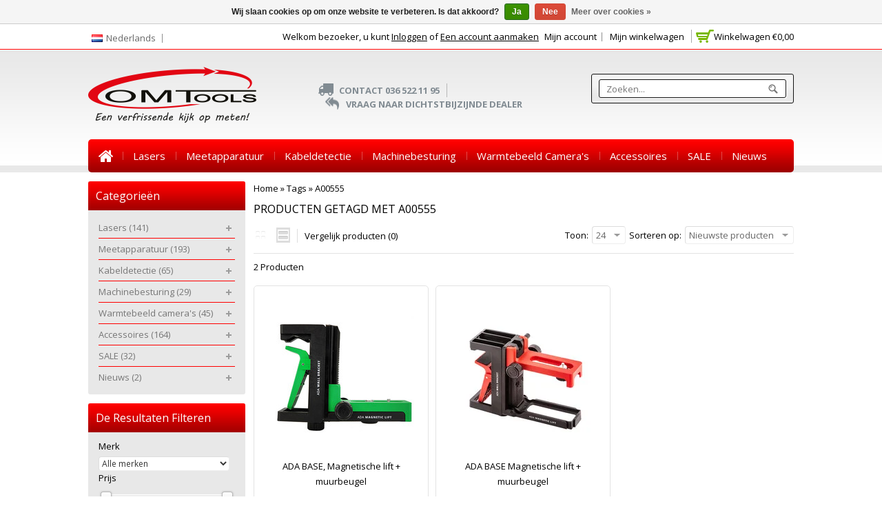

--- FILE ---
content_type: text/html;charset=utf-8
request_url: https://www.omtools.nl/nl/tags/a00555/
body_size: 13887
content:
<!DOCTYPE html>
<!--[if lte IE 7]><html class="ie7" lang="nl"><![endif]-->  
<!--[if IE 8]><html class="ie8" lang="nl"><![endif]-->  
<!--[if IE 9]><html class="ie9" lang="nl"><![endif]-->  

<html lang="nl">
    <head>
    <meta charset="utf-8"/>
<!-- [START] 'blocks/head.rain' -->
<!--

  (c) 2008-2026 Lightspeed Netherlands B.V.
  http://www.lightspeedhq.com
  Generated: 25-01-2026 @ 00:45:47

-->
<link rel="canonical" href="https://www.omtools.nl/nl/tags/a00555/"/>
<link rel="alternate" href="https://www.omtools.nl/nl/index.rss" type="application/rss+xml" title="Nieuwe producten"/>
<link href="https://cdn.webshopapp.com/assets/cookielaw.css?2025-02-20" rel="stylesheet" type="text/css"/>
<meta name="robots" content="noodp,noydir"/>
<meta name="google-site-verification" content="y0l81LBUz0W-z0gzbk_60WmBptI3jSA4UYEbhx2nCms"/>
<meta name="google-site-verification" content="uVv7ePAchoiF-vTz2rJMnSJFyPmCi7NrBOaj964fjM0"/>
<meta property="og:url" content="https://www.omtools.nl/nl/tags/a00555/?source=facebook"/>
<meta property="og:site_name" content="OMTools"/>
<meta property="og:title" content="A00555"/>
<meta property="og:description" content="OMTools BV<br />
<br />
Importeur en Exclusief vertegenwoordiger voor Nederland van diverse merken en producten kan OMTools BV een programma meetgereedschap voor bouw, af"/>
<script>
<!-- Hotjar Tracking Code for https://www.omtools.nl/nl/ -->
        (function(h,o,t,j,a,r){
                h.hj=h.hj||function(){(h.hj.q=h.hj.q||[]).push(arguments)};
                h._hjSettings={hjid:2651535,hjsv:6};
                a=o.getElementsByTagName('head')[0];
                r=o.createElement('script');r.async=1;
                r.src=t+h._hjSettings.hjid+j+h._hjSettings.hjsv;
                a.appendChild(r);
        })(window,document,'https://static.hotjar.com/c/hotjar-','.js?sv=');

</script>
<script>
(function(w,d,s,l,i){w[l]=w[l]||[];w[l].push({'gtm.start':
new Date().getTime(),event:'gtm.js'});var f=d.getElementsByTagName(s)[0],
j=d.createElement(s),dl=l!='dataLayer'?'&l='+l:'';j.async=true;j.src=
'https://www.googletagmanager.com/gtm.js?id='+i+dl;f.parentNode.insertBefore(j,f);
})(window,document,'script','dataLayer','GTM-KB8GBX3');
</script>
<!--[if lt IE 9]>
<script src="https://cdn.webshopapp.com/assets/html5shiv.js?2025-02-20"></script>
<![endif]-->
<!-- [END] 'blocks/head.rain' -->
    <title>A00555 - OMTools</title>
    
    <!-- added by TM -->
    <!-- Palm -->
    <meta name="HandheldFriendly" content="True" />
    <!-- Windows -->
    <meta name="MobileOptimized" content="320" />
    <!-- Safari, Android, BB, Opera -->
    <meta name="viewport" content="width=device-width, initial-scale=1, minimum-scale=1, maximum-scale=1" />
    <meta name="apple-mobile-web-app-status-bar-style" content="black-translucent"/>
    <meta name="apple-mobile-web-app-capable" content="yes"/>
    <!-- Use the .htaccess and remove these lines to avoid edge case issues. -->
    <!-- End TM -->
    
    <meta name="description" content="OMTools BV<br />
<br />
Importeur en Exclusief vertegenwoordiger voor Nederland van diverse merken en producten kan OMTools BV een programma meetgereedschap voor bouw, af" />
    <meta name="keywords" content="A00555, OMTools,Bouwlasers, Leica,ADA, Lijnlasers, Machine besturing,warmtebeeldcamera, depthmaster, horizontaal laser, horizontale laser, leica accu, rugby, leica rugby, leicarioollaser, lijnprojectlaser, machineontvanger, multilijnlaser, na320, NA3" />
    <link rel="shortcut icon" href="https://cdn.webshopapp.com/shops/145546/themes/122450/v/1105734/assets/favicon.ico?20230825124952" type="image/x-icon" />
    
   <!-- added by TM -->   
      <link rel="stylesheet" href='//fonts.googleapis.com/css?family=Open%20Sans:400,700,700italic,400italic' />
        <link rel="stylesheet" href='//fonts.googleapis.com/css?family=Open%20Sans:400,700,700italic,400italic' />
         <link rel="stylesheet" href='//fonts.googleapis.com/css?family=Open%20Sans:400,700,700italic,400italic' />
        
    <link rel="stylesheet" href='//fonts.googleapis.com/css?family=Lora:400,700,700italic,400italic' />
 
    <!-- End TM -->  
    
    <link rel="stylesheet" href="https://cdn.webshopapp.com/shops/145546/themes/122450/assets/stylesheet.css?20251002155935" />
    <link rel="stylesheet" href="https://cdn.webshopapp.com/shops/145546/themes/122450/assets/settings.css?20251002155935" />
    <link rel="stylesheet" href="https://cdn.webshopapp.com/assets/jquery-fancybox-2-1-4.css?2025-02-20" />
    <link rel="stylesheet" href="https://cdn.webshopapp.com/assets/jquery-fancybox-2-1-4-thumbs.css?2025-02-20" />        
    <link rel="stylesheet" href="https://cdn.webshopapp.com/shops/145546/themes/122450/assets/custom.css?20251002155935" />
   
    
    <!-- Added by TM -->
    <link href="https://cdn.webshopapp.com/shops/145546/themes/122450/assets/flexslider.css?20251002155935" rel="stylesheet" type="text/css" />   
    <link href="https://cdn.webshopapp.com/shops/145546/themes/122450/assets/carousel.css?20251002155935" rel="stylesheet" type="text/css" />
    <link href="https://cdn.webshopapp.com/shops/145546/themes/122450/assets/tmcustom.css?20251002155935" rel="stylesheet" type="text/css" />  
  <link href="https://cdn.webshopapp.com/shops/145546/themes/122450/assets/gui.css?20251002155935" rel="stylesheet" type="text/css"/> 
    
    <link href="https://cdn.webshopapp.com/shops/145546/themes/122450/assets/responsive.css?20251002155935" rel="stylesheet" type="text/css" />
      <!-- End TM -->
    
    <script src="https://cdn.webshopapp.com/assets/jquery-1-9-1.js?2025-02-20"></script>
    <script src="https://cdn.webshopapp.com/assets/jquery-migrate-1-1-1.js?2025-02-20"></script>
    <script src="https://cdn.webshopapp.com/assets/jquery-ui-1-10-1.js?2025-02-20"></script>
    <script src="https://cdn.webshopapp.com/assets/jquery-fancybox-2-1-4.js?2025-02-20"></script>
    <script src="https://cdn.webshopapp.com/assets/jquery-fancybox-2-1-4-thumbs.js?2025-02-20"></script>
    <script src="https://cdn.webshopapp.com/assets/jquery-zoom-1-7-0.js?2025-02-20"></script>
   <script src="https://cdn.webshopapp.com/assets/jquery-jcarousel-0-3-0.js?2025-02-20"></script>
   <script src="https://cdn.webshopapp.com/assets/gui.js?2025-02-20"></script>
    <script src="https://cdn.webshopapp.com/shops/145546/themes/122450/assets/playful.js?20251002155935"></script>
    
    <!-- Added by TM -->
    <script src="https://cdn.webshopapp.com/shops/145546/themes/122450/assets/flexslider-2-1-0-min.js?20251002155935" type="text/javascript"></script>
    <script src="https://cdn.webshopapp.com/shops/145546/themes/122450/assets/carousel-min.js?20251002155935" type="text/javascript"></script>
    <script src="https://cdn.webshopapp.com/shops/145546/themes/122450/assets/megnor-min.js?20251002155935" type="text/javascript"></script>
    <script src="https://cdn.webshopapp.com/shops/145546/themes/122450/assets/custom.js?20251002155935" type="text/javascript"></script>
    
     <script src="https://cdn.webshopapp.com/shops/145546/themes/122450/assets/responsive.js?20251002155935" type="text/javascript"></script>
      <script src="https://cdn.webshopapp.com/shops/145546/themes/122450/assets/jquery-custom-min.js?20251002155935" type="text/javascript"></script>
    <script src="https://cdn.webshopapp.com/shops/145546/themes/122450/assets/scrolltop-min.js?20251002155935" type="text/javascript"></script>
    <script src="https://cdn.webshopapp.com/shops/145546/themes/122450/assets/jstree-min.js?20251002155935" type="text/javascript"></script>   
    <script src="https://cdn.webshopapp.com/shops/145546/themes/122450/assets/doubletaptogo.js?20251002155935" type="text/javascript"></script>
    <script type="text/javascript">
      $(window).load(function(){
        $('.flexslider').flexslider({
          animation : '',     
          slideshowSpeed :5000,   
          pauseOnHover:"5",
      slideshow:1,
          start: function(slider){
          $('body').removeClass('loading');
          }
        });
        });
    </script>
    <!-- End TM -->
</head>

<body>
   
  <div id="gridsystem" class="hide"></div>
 
  <div class="wrapper layout-fluid border-">
      
    <header class="header clearfix">
     
       <div class="headertop">
        <div class="wrapper_inner">
          <div class="header_top_left">
                      <div class="tui-dropdown language tui-language tui-language-nl">
                <span>Nederlands</span>
                <ul>
                                      <li class="tui-language tui-language-nl">
                      <a href="https://www.omtools.nl/nl/" lang="nl" title="Nederlands">Nederlands</a>
                    </li>
                                      <li class="tui-language tui-language-de">
                      <a href="https://www.omtools.nl/de/" lang="de" title="Deutsch">Deutsch</a>
                    </li>
                                      <li class="tui-language tui-language-en">
                      <a href="https://www.omtools.nl/en/" lang="en" title="English">English</a>
                    </li>
                                  </ul>
              </div>
                              </div>
          <div class="header_top_right">
            <div class="shopnav">
        
         <div class="cart">
              <a href="https://www.omtools.nl/nl/cart/" title="Mijn winkelwagen">
                <i></i>
                <small>Winkelwagen</small>
                <span>€0,00</span>
              </a>
                          </div> <!-- cart -->
        
                              <p>Welkom bezoeker, u kunt <a href="https://www.omtools.nl/nl/account/">Inloggen</a> of <a href="https://www.omtools.nl/nl/account/register/">Een account aanmaken</a></p>
                      <div class="tm_headerlinkmenu">
          <div class="tm_headerlinks_inner">
          <div class="headertoggle_img"> </div>
           </div>
          <ul class="header-links">
            <li><a href="https://www.omtools.nl/nl/account/" title="Mijn account">Mijn account</a></li>
            <li class="last"><a href="https://www.omtools.nl/nl/cart/" title="Mijn winkelwagen">Mijn winkelwagen</a></li>
          </ul><!-- headerlinks -->
        </div>
            </div> <!-- shonav -->
          </div>
        </div>
      </div> <!-- headertop -->
    <div class="headerbottom-inner">
       <div class="headerbottom">
        <div class="wrapper_inner">
          
          <h1 class="main_logo">
          <a href="https://www.omtools.nl/nl/" class="logo" title="OMTools,">
            <img src="https://cdn.webshopapp.com/shops/145546/themes/122450/v/2091207/assets/logo.png?20250710154112" alt="OMTools," />
          </a>
          </h1>
      
      <div class="headerbottom_center">
        <div class="block1">
          <div class="img"></div>
          <div class="block_content"><a href="https://www.omtools.nl/contact/">Contact 036 522 11 95</a></div>
      </div>
      <div class="block2">
        <div class="img"></div>
        <div class="block_content"><a href="https://www.omtools.nl/nl/">Vraag naar dichtstbijzijnde Dealer</a></div>
        </div>
      </div>
          <div class="headerbottom_right">
            <div class="topnav">
          <div class="search tui clearfix">
          <form action="https://www.omtools.nl/nl/search/" method="get">
          <input type="text" name="q" autocomplete="off" value="" placeholder="Zoeken..." />
          </form>
          </div>
          <div class="autocomplete">
          <div class="arrow"></div>
          <div class="products products-livesearch"></div>
          <div class="more"><a href="#">Bekijk alle resultaten <span>(0)</span></a></div>
          <div class="notfound">Geen producten gevonden...</div>
          </div>
            </div> <!-- tonav -->
         </div>
        
        </div> <!-- container -->
      </div> <!-- wrapper_inner -->
       <nav class="categories">
            <div class="wrapper_inner">
      <div id="menu" class="main-menu">
               <div class="nav-responsive" style="display: none;"><span>Menu</span><div class="expandable"></div></div>
        <ul class="main-navigation clearfix">
              <li class="home"><a href="https://www.omtools.nl/nl/" title="Home">Home</a></li>
                                <li><a href="https://www.omtools.nl/nl/lasers/" class="main" title="Lasers">Lasers</a>
                                    <ul>
                   
                                              <li><a href="https://www.omtools.nl/nl/lasers/afschotlasers/"  title="Afschotlasers">Afschotlasers <span>(31)</span></a>
                                                </li>
                                              <li><a href="https://www.omtools.nl/nl/lasers/industrie-projectie-lasers/"  title="Industrie-Projectie lasers">Industrie-Projectie lasers <span>(18)</span></a>
                                                  <ul>
                                                        <li><a href="https://www.omtools.nl/nl/lasers/industrie-projectie-lasers/projectie-led-veiligheid/"  title="Projectie-LED Veiligheid">Projectie-LED Veiligheid <span>(1)</span></a></li>
                                                        <li><a href="https://www.omtools.nl/nl/lasers/industrie-projectie-lasers/lijnlasers-focuseerbaar/"  title="Lijnlasers focuseerbaar  ">Lijnlasers focuseerbaar   <span>(6)</span></a></li>
                                                        <li><a href="https://www.omtools.nl/nl/lasers/industrie-projectie-lasers/vorkheftruk-laser-heftruck-laser/"  title="Vorkheftruk laser, heftruck laser">Vorkheftruk laser, heftruck laser <span>(2)</span></a></li>
                                                        <li><a href="https://www.omtools.nl/nl/lasers/industrie-projectie-lasers/accessoires/"  title="Accessoires">Accessoires <span>(4)</span></a></li>
                                                        <li><a href="https://www.omtools.nl/nl/lasers/industrie-projectie-lasers/lijn-groen/"  title="Lijn groen">Lijn groen <span>(6)</span></a></li>
                                                        <li><a href="https://www.omtools.nl/nl/lasers/industrie-projectie-lasers/lijn-rood/"  title="Lijn rood">Lijn rood <span>(3)</span></a></li>
                                                        <li><a href="https://www.omtools.nl/nl/lasers/industrie-projectie-lasers/puntlaser/"  title="Puntlaser">Puntlaser <span>(1)</span></a></li>
                                                      </ul>
                                                </li>
                                              <li><a href="https://www.omtools.nl/nl/lasers/leica-rioollasers/"  title="Leica Rioollasers ">Leica Rioollasers  <span>(27)</span></a>
                                                  <ul>
                                                        <li><a href="https://www.omtools.nl/nl/lasers/leica-rioollasers/accessoires/"  title="Accessoires">Accessoires <span>(18)</span></a></li>
                                                      </ul>
                                                </li>
                                              <li><a href="https://www.omtools.nl/nl/lasers/lijnkruislasers/"  title="Lijn(kruis)lasers">Lijn(kruis)lasers <span>(73)</span></a>
                                                  <ul>
                                                        <li><a href="https://www.omtools.nl/nl/lasers/lijnkruislasers/lijnkruislasers-11035628/"  title="Lijn(kruis)lasers">Lijn(kruis)lasers <span>(56)</span></a></li>
                                                        <li><a href="https://www.omtools.nl/nl/lasers/lijnkruislasers/multi-lijn-lasers/"  title="Multi-lijn Lasers">Multi-lijn Lasers <span>(26)</span></a></li>
                                                        <li><a href="https://www.omtools.nl/nl/lasers/lijnkruislasers/2-lijns-lasers/"  title="2-lijns lasers">2-lijns lasers <span>(32)</span></a></li>
                                                        <li><a href="https://www.omtools.nl/nl/lasers/lijnkruislasers/3-lijns-lasers/"  title="3-lijns lasers">3-lijns lasers <span>(12)</span></a></li>
                                                        <li><a href="https://www.omtools.nl/nl/lasers/lijnkruislasers/4-lijns-lasers/"  title="4-Lijns lasers">4-Lijns lasers <span>(0)</span></a></li>
                                                        <li><a href="https://www.omtools.nl/nl/lasers/lijnkruislasers/5-lijns-lasers/"  title="5-lijns lasers">5-lijns lasers <span>(9)</span></a></li>
                                                        <li><a href="https://www.omtools.nl/nl/lasers/lijnkruislasers/groene-lijn-lasers/"  title="Groene Lijn Lasers">Groene Lijn Lasers <span>(38)</span></a></li>
                                                      </ul>
                                                </li>
                                              <li><a href="https://www.omtools.nl/nl/lasers/oplood-en-aflood-lasers/"  title="Oplood en Aflood lasers">Oplood en Aflood lasers <span>(20)</span></a>
                                                </li>
                                              <li><a href="https://www.omtools.nl/nl/lasers/punt-tegellasers/"  title="Punt/tegellasers">Punt/tegellasers <span>(5)</span></a>
                                                </li>
                                              <li><a href="https://www.omtools.nl/nl/lasers/rotatielasers/"  title="Rotatielasers">Rotatielasers <span>(46)</span></a>
                                                  <ul>
                                                        <li><a href="https://www.omtools.nl/nl/lasers/rotatielasers/rotatie-lasers-groen/"  title="Rotatie lasers Groen">Rotatie lasers Groen <span>(7)</span></a></li>
                                                        <li><a href="https://www.omtools.nl/nl/lasers/rotatielasers/rotatielaser-actie-set/"  title="Rotatielaser Actie-SET">Rotatielaser Actie-SET <span>(8)</span></a></li>
                                                        <li><a href="https://www.omtools.nl/nl/lasers/rotatielasers/accessoires-rotatielasers/"  title="Accessoires Rotatielasers">Accessoires Rotatielasers <span>(15)</span></a></li>
                                                      </ul>
                                                </li>
                                              <li><a href="https://www.omtools.nl/nl/lasers/kegel-laser-roterend/"  title="Kegel laser Roterend">Kegel laser Roterend <span>(2)</span></a>
                                                </li>
                                          </ul>
                                  </li>
                                <li><a href="https://www.omtools.nl/nl/meetapparatuur/" class="main" title="Meetapparatuur">Meetapparatuur</a>
                                    <ul>
                   
                                              <li><a href="https://www.omtools.nl/nl/meetapparatuur/afstandsmeters/"  title="Afstandsmeters">Afstandsmeters <span>(35)</span></a>
                                                  <ul>
                                                        <li><a href="https://www.omtools.nl/nl/meetapparatuur/afstandsmeters/afstandsmeter-accessoires/"  title="Afstandsmeter accessoires">Afstandsmeter accessoires <span>(13)</span></a></li>
                                                      </ul>
                                                </li>
                                              <li><a href="https://www.omtools.nl/nl/meetapparatuur/beton-hardheidsmeter/"  title="Beton hardheidsmeter ">Beton hardheidsmeter  <span>(1)</span></a>
                                                </li>
                                              <li><a href="https://www.omtools.nl/nl/meetapparatuur/detectoren-muur/"  title="Detectoren (muur)">Detectoren (muur) <span>(8)</span></a>
                                                </li>
                                              <li><a href="https://www.omtools.nl/nl/meetapparatuur/electra-meetinstrumenten/"  title="Electra meetinstrumenten">Electra meetinstrumenten <span>(2)</span></a>
                                                </li>
                                              <li><a href="https://www.omtools.nl/nl/meetapparatuur/geluidsmeters-decibel/"  title="Geluidsmeters (Decibel)">Geluidsmeters (Decibel) <span>(2)</span></a>
                                                </li>
                                              <li><a href="https://www.omtools.nl/nl/meetapparatuur/glasvezel-trekveer/"  title="Glasvezel Trekveer">Glasvezel Trekveer <span>(34)</span></a>
                                                  <ul>
                                                        <li><a href="https://www.omtools.nl/nl/meetapparatuur/glasvezel-trekveer/trekveer-toebehoren-onderdelen/"  title="Trekveer toebehoren-onderdelen">Trekveer toebehoren-onderdelen <span>(69)</span></a></li>
                                                      </ul>
                                                </li>
                                              <li><a href="https://www.omtools.nl/nl/meetapparatuur/bycron-glasvezel-trekveer/"  title="Bycron Glasvezel trekveer ">Bycron Glasvezel trekveer  <span>(2)</span></a>
                                                </li>
                                              <li><a href="https://www.omtools.nl/nl/meetapparatuur/glasvezel-trekveren-traceerbaar/"  title=" Glasvezel-Trekveren traceerbaar"> Glasvezel-Trekveren traceerbaar <span>(13)</span></a>
                                                  <ul>
                                                        <li><a href="https://www.omtools.nl/nl/meetapparatuur/glasvezel-trekveren-traceerbaar/toebehoren-traceerbare-trekveren/"  title="Toebehoren (Traceerbare) trekveren">Toebehoren (Traceerbare) trekveren <span>(26)</span></a></li>
                                                      </ul>
                                                </li>
                                              <li><a href="https://www.omtools.nl/nl/meetapparatuur/gps-zeno-flx100/"  title="GPS Zeno FLX100">GPS Zeno FLX100 <span>(8)</span></a>
                                                </li>
                                              <li><a href="https://www.omtools.nl/nl/meetapparatuur/hoekmeters-inclinometer/"  title="Hoekmeters/Inclinometer">Hoekmeters/Inclinometer <span>(13)</span></a>
                                                </li>
                                              <li><a href="https://www.omtools.nl/nl/meetapparatuur/inspectie-camera-videoscope/"  title="Inspectie camera (Videoscope)">Inspectie camera (Videoscope) <span>(13)</span></a>
                                                </li>
                                              <li><a href="https://www.omtools.nl/nl/meetapparatuur/riool-inspectie-camera/"  title="Riool Inspectie camera">Riool Inspectie camera <span>(15)</span></a>
                                                </li>
                                              <li><a href="https://www.omtools.nl/nl/meetapparatuur/laag-dikte-meter/"  title="Laag dikte meter">Laag dikte meter <span>(1)</span></a>
                                                </li>
                                              <li><a href="https://www.omtools.nl/nl/meetapparatuur/leica-blk3d/"  title="Leica BLK3D">Leica BLK3D <span>(1)</span></a>
                                                </li>
                                              <li><a href="https://www.omtools.nl/nl/meetapparatuur/leica-icon-ics20-ics50/"  title="Leica iCON iCS20/iCS50">Leica iCON iCS20/iCS50 <span>(2)</span></a>
                                                </li>
                                              <li><a href="https://www.omtools.nl/nl/meetapparatuur/luchtstromingsmeter/"  title="Luchtstromingsmeter">Luchtstromingsmeter <span>(2)</span></a>
                                                </li>
                                              <li><a href="https://www.omtools.nl/nl/meetapparatuur/meetspijkers-opschrift-meetpunt/"  title="Meetspijkers  opschrift MEETPUNT">Meetspijkers  opschrift MEETPUNT <span>(2)</span></a>
                                                </li>
                                              <li><a href="https://www.omtools.nl/nl/meetapparatuur/meetwielen/"  title="Meetwielen">Meetwielen <span>(4)</span></a>
                                                </li>
                                              <li><a href="https://www.omtools.nl/nl/meetapparatuur/metaal-putdekseldetector/"  title="Metaal ( putdeksel)Detector">Metaal ( putdeksel)Detector <span>(2)</span></a>
                                                </li>
                                              <li><a href="https://www.omtools.nl/nl/meetapparatuur/machine-ontvangers/"  title="Machine ontvangers">Machine ontvangers <span>(21)</span></a>
                                                  <ul>
                                                        <li><a href="https://www.omtools.nl/nl/meetapparatuur/machine-ontvangers/machineontvanger-accessoires/"  title="Machineontvanger accessoires">Machineontvanger accessoires <span>(15)</span></a></li>
                                                      </ul>
                                                </li>
                                              <li><a href="https://www.omtools.nl/nl/meetapparatuur/mous-oplood-systems/"  title="MOUS Oplood Systems">MOUS Oplood Systems <span>(12)</span></a>
                                                </li>
                                              <li><a href="https://www.omtools.nl/nl/meetapparatuur/telescopische-meetstokken/"  title="Telescopische Meetstokken">Telescopische Meetstokken <span>(10)</span></a>
                                                </li>
                                              <li><a href="https://www.omtools.nl/nl/meetapparatuur/temperatuurmeters/"  title="Temperatuurmeters">Temperatuurmeters <span>(13)</span></a>
                                                </li>
                                              <li><a href="https://www.omtools.nl/nl/meetapparatuur/bapi-hvac-r-temp-vochtmeters/"  title="Bapi HVAC/R temp-vochtmeters">Bapi HVAC/R temp-vochtmeters <span>(7)</span></a>
                                                </li>
                                              <li><a href="https://www.omtools.nl/nl/meetapparatuur/theodoliet/"  title="Theodoliet">Theodoliet <span>(3)</span></a>
                                                </li>
                                              <li><a href="https://www.omtools.nl/nl/meetapparatuur/total-stations/"  title="Total Stations ">Total Stations  <span>(2)</span></a>
                                                  <ul>
                                                        <li><a href="https://www.omtools.nl/nl/meetapparatuur/total-stations/toebehoren-total-stations/"  title="Toebehoren Total Stations">Toebehoren Total Stations <span>(18)</span></a></li>
                                                      </ul>
                                                </li>
                                              <li><a href="https://www.omtools.nl/nl/meetapparatuur/vochtmeters/"  title="Vochtmeters">Vochtmeters <span>(7)</span></a>
                                                </li>
                                              <li><a href="https://www.omtools.nl/nl/meetapparatuur/waterpasinstrumenten/"  title="Waterpasinstrumenten">Waterpasinstrumenten <span>(24)</span></a>
                                                  <ul>
                                                        <li><a href="https://www.omtools.nl/nl/meetapparatuur/waterpasinstrumenten/digitaal-waterpasinstrument/"  title="Digitaal Waterpasinstrument">Digitaal Waterpasinstrument <span>(1)</span></a></li>
                                                        <li><a href="https://www.omtools.nl/nl/meetapparatuur/waterpasinstrumenten/accesoires-digitale-waterpas-instrumenten/"  title="Accesoires Digitale waterpas instrumenten">Accesoires Digitale waterpas instrumenten <span>(1)</span></a></li>
                                                      </ul>
                                                </li>
                                              <li><a href="https://www.omtools.nl/nl/meetapparatuur/waterpassen-digitaallibellen/"  title="Waterpassen (digitaal)libellen">Waterpassen (digitaal)libellen <span>(29)</span></a>
                                                  <ul>
                                                        <li><a href="https://www.omtools.nl/nl/meetapparatuur/waterpassen-digitaallibellen/waterpas-libel-doosniveau/"  title="Waterpas Libel/doosniveau">Waterpas Libel/doosniveau <span>(27)</span></a></li>
                                                        <li><a href="https://www.omtools.nl/nl/meetapparatuur/waterpassen-digitaallibellen/slangwaterpas-digitaal/"  title="Slangwaterpas digitaal">Slangwaterpas digitaal <span>(1)</span></a></li>
                                                      </ul>
                                                </li>
                                              <li><a href="https://www.omtools.nl/nl/meetapparatuur/waterpas-timmermans/"  title="Waterpas (timmermans) ">Waterpas (timmermans)  <span>(0)</span></a>
                                                  <ul>
                                                        <li><a href="https://www.omtools.nl/nl/meetapparatuur/waterpas-timmermans/waterpas-afrijlat/"  title="waterpas afrijlat">waterpas afrijlat <span>(1)</span></a></li>
                                                      </ul>
                                                </li>
                                          </ul>
                                  </li>
                                <li><a href="https://www.omtools.nl/nl/kabeldetectie/" class="main" title="Kabeldetectie">Kabeldetectie</a>
                                    <ul>
                   
                                              <li><a href="https://www.omtools.nl/nl/kabeldetectie/grond-beton-radar/"  title="Grond/Beton Radar">Grond/Beton Radar <span>(2)</span></a>
                                                </li>
                                              <li><a href="https://www.omtools.nl/nl/kabeldetectie/kabel-detectoren/"  title="Kabel detectoren">Kabel detectoren <span>(14)</span></a>
                                                </li>
                                              <li><a href="https://www.omtools.nl/nl/kabeldetectie/sondes-kabeldetectie/"  title="Sonde&#039;s Kabeldetectie">Sonde&#039;s Kabeldetectie <span>(20)</span></a>
                                                </li>
                                              <li><a href="https://www.omtools.nl/nl/kabeldetectie/kabel-detector-accessoires/"  title="Kabel Detector accessoires">Kabel Detector accessoires <span>(65)</span></a>
                                                </li>
                                              <li><a href="https://www.omtools.nl/nl/kabeldetectie/signaalgeneratoren/"  title="Signaalgeneratoren">Signaalgeneratoren <span>(10)</span></a>
                                                </li>
                                              <li><a href="https://www.omtools.nl/nl/kabeldetectie/trekveer/"  title="Trekveer">Trekveer <span>(65)</span></a>
                                                </li>
                                              <li><a href="https://www.omtools.nl/nl/kabeldetectie/traceerbare-glasvezel-trekpees/"  title="Traceerbare Glasvezel Trekpees ">Traceerbare Glasvezel Trekpees  <span>(13)</span></a>
                                                </li>
                                          </ul>
                                  </li>
                                <li><a href="https://www.omtools.nl/nl/machinebesturing/" class="main" title="Machinebesturing">Machinebesturing</a>
                                    <ul>
                   
                                              <li><a href="https://www.omtools.nl/nl/machinebesturing/kilverbak-leveller-besturing/"  title="Kilverbak, Leveller besturing">Kilverbak, Leveller besturing <span>(5)</span></a>
                                                </li>
                                              <li><a href="https://www.omtools.nl/nl/machinebesturing/machine-besturings-accesoires/"  title="Machine besturings- accesoires">Machine besturings- accesoires <span>(30)</span></a>
                                                </li>
                                              <li><a href="https://www.omtools.nl/nl/machinebesturing/masten-voor-kilverbak-besturing/"  title="Masten voor Kilverbak Besturing">Masten voor Kilverbak Besturing <span>(8)</span></a>
                                                </li>
                                              <li><a href="https://www.omtools.nl/nl/machinebesturing/opgebouwde-machinebesturing-filmpjes/"  title="Opgebouwde machinebesturing filmpjes">Opgebouwde machinebesturing filmpjes <span>(0)</span></a>
                                                </li>
                                              <li><a href="https://www.omtools.nl/nl/machinebesturing/zware-statieven-voor-machinebesturing/"  title="Zware statieven voor Machinebesturing">Zware statieven voor Machinebesturing <span>(14)</span></a>
                                                </li>
                                          </ul>
                                  </li>
                                <li><a href="https://www.omtools.nl/nl/warmtebeeld-cameras/" class="main" title="Warmtebeeld camera&#039;s">Warmtebeeld camera&#039;s</a>
                                    <ul>
                   
                                              <li><a href="https://www.omtools.nl/nl/warmtebeeld-cameras/handheld-cameras/"  title="Handheld Camera&#039;s">Handheld Camera&#039;s <span>(31)</span></a>
                                                  <ul>
                                                        <li><a href="https://www.omtools.nl/nl/warmtebeeld-cameras/handheld-cameras/eco-e-serie/"  title="ECO &amp; E- Serie">ECO &amp; E- Serie <span>(4)</span></a></li>
                                                        <li><a href="https://www.omtools.nl/nl/warmtebeeld-cameras/handheld-cameras/b-serie/"  title="B Serie">B Serie <span>(3)</span></a></li>
                                                        <li><a href="https://www.omtools.nl/nl/warmtebeeld-cameras/handheld-cameras/m-serie/"  title="M Serie">M Serie <span>(7)</span></a></li>
                                                        <li><a href="https://www.omtools.nl/nl/warmtebeeld-cameras/handheld-cameras/guide-e-serie/"  title="Guide E Serie">Guide E Serie <span>(5)</span></a></li>
                                                      </ul>
                                                </li>
                                              <li><a href="https://www.omtools.nl/nl/warmtebeeld-cameras/industriele-cameras/"  title="Industriële Camera&#039;s">Industriële Camera&#039;s <span>(29)</span></a>
                                                  <ul>
                                                        <li><a href="https://www.omtools.nl/nl/warmtebeeld-cameras/industriele-cameras/guide-hammer-serie/"  title="Guide Hammer Serie">Guide Hammer Serie <span>(5)</span></a></li>
                                                        <li><a href="https://www.omtools.nl/nl/warmtebeeld-cameras/industriele-cameras/hikmicro-g-serie/"  title="Hikmicro G Serie">Hikmicro G Serie <span>(6)</span></a></li>
                                                        <li><a href="https://www.omtools.nl/nl/warmtebeeld-cameras/industriele-cameras/hikmicro-sp-serie/"  title="Hikmicro SP Serie">Hikmicro SP Serie <span>(13)</span></a></li>
                                                      </ul>
                                                </li>
                                              <li><a href="https://www.omtools.nl/nl/warmtebeeld-cameras/pocket-cameras/"  title="Pocket Cameras">Pocket Cameras <span>(5)</span></a>
                                                </li>
                                              <li><a href="https://www.omtools.nl/nl/warmtebeeld-cameras/cameras-voor-smartphone/"  title="Camera&#039;s voor smartphone">Camera&#039;s voor smartphone <span>(13)</span></a>
                                                  <ul>
                                                        <li><a href="https://www.omtools.nl/nl/warmtebeeld-cameras/cameras-voor-smartphone/cameras-voor-ios/"  title="Camera&#039;s voor iOS">Camera&#039;s voor iOS <span>(4)</span></a></li>
                                                        <li><a href="https://www.omtools.nl/nl/warmtebeeld-cameras/cameras-voor-smartphone/cameras-voor-android/"  title="Camera&#039;s voor Android ">Camera&#039;s voor Android  <span>(10)</span></a></li>
                                                      </ul>
                                                </li>
                                              <li><a href="https://www.omtools.nl/nl/warmtebeeld-cameras/brand-atex-cameras/"  title="Brand/ATEX camera&#039;s">Brand/ATEX camera&#039;s <span>(5)</span></a>
                                                </li>
                                              <li><a href="https://www.omtools.nl/nl/warmtebeeld-cameras/akoestische-camera/"  title=" Akoestische camera"> Akoestische camera <span>(5)</span></a>
                                                </li>
                                              <li><a href="https://www.omtools.nl/nl/warmtebeeld-cameras/nachtzicht-kijkers/"  title="Nachtzicht Kijkers">Nachtzicht Kijkers <span>(11)</span></a>
                                                </li>
                                              <li><a href="https://www.omtools.nl/nl/warmtebeeld-cameras/toebehoren/"  title="Toebehoren">Toebehoren <span>(11)</span></a>
                                                </li>
                                              <li><a href="https://www.omtools.nl/nl/warmtebeeld-cameras/zoeken-op-resolutie/"  title="Zoeken op Resolutie">Zoeken op Resolutie <span>(14)</span></a>
                                                  <ul>
                                                        <li><a href="https://www.omtools.nl/nl/warmtebeeld-cameras/zoeken-op-resolutie/9696-pixels-met-super-ir/"  title="96×96 pixels met Super IR">96×96 pixels met Super IR <span>(3)</span></a></li>
                                                        <li><a href="https://www.omtools.nl/nl/warmtebeeld-cameras/zoeken-op-resolutie/120-x-90-pixels/"  title="120 x 90 pixels">120 x 90 pixels <span>(2)</span></a></li>
                                                        <li><a href="https://www.omtools.nl/nl/warmtebeeld-cameras/zoeken-op-resolutie/160x120-pixels/"  title="160x120 pixels">160x120 pixels <span>(1)</span></a></li>
                                                        <li><a href="https://www.omtools.nl/nl/warmtebeeld-cameras/zoeken-op-resolutie/192-144-pixels/"  title="192 × 144 pixels">192 × 144 pixels <span>(3)</span></a></li>
                                                        <li><a href="https://www.omtools.nl/nl/warmtebeeld-cameras/zoeken-op-resolutie/256-x-192-pixels/"  title=" 256 x 192 pixels"> 256 x 192 pixels <span>(15)</span></a></li>
                                                        <li><a href="https://www.omtools.nl/nl/warmtebeeld-cameras/zoeken-op-resolutie/384-x-288-pixels/"  title="384 x 288 pixels">384 x 288 pixels <span>(11)</span></a></li>
                                                        <li><a href="https://www.omtools.nl/nl/warmtebeeld-cameras/zoeken-op-resolutie/480-x-360-pixels/"  title="480 x 360 Pixels">480 x 360 Pixels <span>(2)</span></a></li>
                                                        <li><a href="https://www.omtools.nl/nl/warmtebeeld-cameras/zoeken-op-resolutie/640-480-pixels/"  title="640 × 480 pixels">640 × 480 pixels <span>(3)</span></a></li>
                                                        <li><a href="https://www.omtools.nl/nl/warmtebeeld-cameras/zoeken-op-resolutie/groothoeklens/"  title="Groothoeklens">Groothoeklens <span>(4)</span></a></li>
                                                      </ul>
                                                </li>
                                              <li><a href="https://www.omtools.nl/nl/warmtebeeld-cameras/kalibratie-warmtebeeldcamera/"  title="Kalibratie Warmtebeeldcamera">Kalibratie Warmtebeeldcamera <span>(1)</span></a>
                                                  <ul>
                                                        <li><a href="https://www.omtools.nl/nl/warmtebeeld-cameras/kalibratie-warmtebeeldcamera/hikmicro-firmware-update/"  title="Hikmicro Firmware update">Hikmicro Firmware update <span>(0)</span></a></li>
                                                      </ul>
                                                </li>
                                              <li><a href="https://www.omtools.nl/nl/warmtebeeld-cameras/filmpjes-toepassingen-warmtebeeldcamera/"  title="Filmpjes Toepassingen  Warmtebeeldcamera">Filmpjes Toepassingen  Warmtebeeldcamera <span>(0)</span></a>
                                                </li>
                                          </ul>
                                  </li>
                                <li><a href="https://www.omtools.nl/nl/accessoires/" class="main" title="Accessoires">Accessoires</a>
                                    <ul>
                   
                                              <li><a href="https://www.omtools.nl/nl/accessoires/accessoires-div-toebehoren/"  title="Accessoires Div.( toebehoren)">Accessoires Div.( toebehoren) <span>(46)</span></a>
                                                </li>
                                              <li><a href="https://www.omtools.nl/nl/accessoires/bouw-accu/"  title="Bouw-accu">Bouw-accu <span>(4)</span></a>
                                                </li>
                                              <li><a href="https://www.omtools.nl/nl/accessoires/accus-batterijen-11036564/"  title="Accu&#039;s / Batterijen">Accu&#039;s / Batterijen <span>(58)</span></a>
                                                  <ul>
                                                        <li><a href="https://www.omtools.nl/nl/accessoires/accus-batterijen-11036564/oplaadbare-accu-packs-voor-instrumenten-11036565/"  title="Oplaadbare accu packs voor instrumenten">Oplaadbare accu packs voor instrumenten <span>(23)</span></a></li>
                                                        <li><a href="https://www.omtools.nl/nl/accessoires/accus-batterijen-11036564/oplaadbare-batterijen-11036581/"  title="Oplaadbare Batterijen">Oplaadbare Batterijen <span>(14)</span></a></li>
                                                        <li><a href="https://www.omtools.nl/nl/accessoires/accus-batterijen-11036564/gewone-batterijen-11036582/"  title="Gewone Batterijen">Gewone Batterijen <span>(17)</span></a></li>
                                                      </ul>
                                                </li>
                                              <li><a href="https://www.omtools.nl/nl/accessoires/afstandsbedieningen/"  title="Afstandsbedieningen">Afstandsbedieningen <span>(6)</span></a>
                                                </li>
                                              <li><a href="https://www.omtools.nl/nl/accessoires/baakklem/"  title="Baakklem">Baakklem <span>(10)</span></a>
                                                </li>
                                              <li><a href="https://www.omtools.nl/nl/accessoires/bouwlamp-werklamp/"  title="Bouwlamp/Werklamp">Bouwlamp/Werklamp <span>(2)</span></a>
                                                </li>
                                              <li><a href="https://www.omtools.nl/nl/accessoires/handontvangers/"  title="Handontvangers ">Handontvangers  <span>(36)</span></a>
                                                  <ul>
                                                        <li><a href="https://www.omtools.nl/nl/accessoires/handontvangers/handontvangers-voor-lijnlasers-11035660/"  title="Handontvangers voor Lijnlasers">Handontvangers voor Lijnlasers <span>(9)</span></a></li>
                                                        <li><a href="https://www.omtools.nl/nl/accessoires/handontvangers/handontvanger-onderdelen/"  title="Handontvanger onderdelen">Handontvanger onderdelen <span>(8)</span></a></li>
                                                      </ul>
                                                </li>
                                              <li><a href="https://www.omtools.nl/nl/accessoires/laders/"  title="Laders">Laders <span>(22)</span></a>
                                                  <ul>
                                                        <li><a href="https://www.omtools.nl/nl/accessoires/laders/universele-batt-lader-tester/"  title="Universele batt. Lader/tester">Universele batt. Lader/tester <span>(6)</span></a></li>
                                                      </ul>
                                                </li>
                                              <li><a href="https://www.omtools.nl/nl/accessoires/laserbaken/"  title="Laserbaken">Laserbaken <span>(9)</span></a>
                                                </li>
                                              <li><a href="https://www.omtools.nl/nl/accessoires/laserbrillen/"  title="Laserbrillen">Laserbrillen <span>(4)</span></a>
                                                </li>
                                              <li><a href="https://www.omtools.nl/nl/accessoires/laser-onderdelen/"  title="Laser onderdelen">Laser onderdelen <span>(47)</span></a>
                                                </li>
                                              <li><a href="https://www.omtools.nl/nl/accessoires/laser-accessoires/"  title="Laser  accessoires">Laser  accessoires <span>(66)</span></a>
                                                </li>
                                              <li><a href="https://www.omtools.nl/nl/accessoires/portofoons/"  title="Portofoons">Portofoons <span>(4)</span></a>
                                                  <ul>
                                                        <li><a href="https://www.omtools.nl/nl/accessoires/portofoons/licenti-vrije-portofoons-pmr446/"  title="Licenti vrije Portofoons PMR446">Licenti vrije Portofoons PMR446 <span>(1)</span></a></li>
                                                        <li><a href="https://www.omtools.nl/nl/accessoires/portofoons/portofoons/"  title="Portofoons">Portofoons <span>(4)</span></a></li>
                                                        <li><a href="https://www.omtools.nl/nl/accessoires/portofoons/portofoons-met-licenti/"  title="Portofoons met licenti">Portofoons met licenti <span>(0)</span></a></li>
                                                      </ul>
                                                </li>
                                              <li><a href="https://www.omtools.nl/nl/accessoires/richtplaatjes/"  title="Richtplaatjes">Richtplaatjes <span>(15)</span></a>
                                                </li>
                                              <li><a href="https://www.omtools.nl/nl/accessoires/statieven/"  title="Statieven">Statieven <span>(50)</span></a>
                                                  <ul>
                                                        <li><a href="https://www.omtools.nl/nl/accessoires/statieven/statieven-voor-buiten/"  title="Statieven voor Buiten">Statieven voor Buiten <span>(32)</span></a></li>
                                                        <li><a href="https://www.omtools.nl/nl/accessoires/statieven/statieven-voor-binnen/"  title=" Statieven voor Binnen"> Statieven voor Binnen <span>(23)</span></a></li>
                                                        <li><a href="https://www.omtools.nl/nl/accessoires/statieven/statief-onderdelen/"  title="Statief onderdelen">Statief onderdelen <span>(11)</span></a></li>
                                                      </ul>
                                                </li>
                                              <li><a href="https://www.omtools.nl/nl/accessoires/statief-verloop-adapters/"  title="Statief verloop adapters">Statief verloop adapters <span>(10)</span></a>
                                                </li>
                                              <li><a href="https://www.omtools.nl/nl/accessoires/wandhouders/"  title="Wandhouders">Wandhouders <span>(19)</span></a>
                                                </li>
                                              <li><a href="https://www.omtools.nl/nl/accessoires/waterpasbaken/"  title="Waterpasbaken">Waterpasbaken <span>(14)</span></a>
                                                  <ul>
                                                        <li><a href="https://www.omtools.nl/nl/accessoires/waterpasbaken/toebehoren-waterpasbaken/"  title="Toebehoren Waterpasbaken">Toebehoren Waterpasbaken <span>(4)</span></a></li>
                                                      </ul>
                                                </li>
                                              <li><a href="https://www.omtools.nl/nl/accessoires/waterpasbellen-inclinometer/"  title="Waterpasbellen / Inclinometer">Waterpasbellen / Inclinometer <span>(19)</span></a>
                                                </li>
                                          </ul>
                                  </li>
                                <li><a href="https://www.omtools.nl/nl/sale/" class="main" title="SALE">SALE</a>
                                    <ul>
                   
                                              <li><a href="https://www.omtools.nl/nl/sale/warmtebeeldcamerass/"  title="Warmtebeeldcameras&#039;s">Warmtebeeldcameras&#039;s <span>(6)</span></a>
                                                </li>
                                              <li><a href="https://www.omtools.nl/nl/sale/lijnlaser/"  title="Lijnlaser">Lijnlaser <span>(16)</span></a>
                                                </li>
                                              <li><a href="https://www.omtools.nl/nl/sale/bouwlasers/"  title="Bouwlasers">Bouwlasers <span>(5)</span></a>
                                                </li>
                                              <li><a href="https://www.omtools.nl/nl/sale/diversen/"  title="Diversen">Diversen <span>(3)</span></a>
                                                </li>
                                          </ul>
                                  </li>
                                <li><a href="https://www.omtools.nl/nl/nieuws/" class="main" title="Nieuws">Nieuws</a>
                                    <ul>
                   
                                              <li><a href="https://www.omtools.nl/nl/nieuws/omtools-officiele-distributiepartner/"  title="OMTools officiële distributiepartner">OMTools officiële distributiepartner <span>(1)</span></a>
                                                </li>
                                              <li><a href="https://www.omtools.nl/nl/nieuws/beurzen/"  title="Beurzen">Beurzen <span>(1)</span></a>
                                                </li>
                                              <li><a href="https://www.omtools.nl/nl/nieuws/trusted-shops/"  title="Trusted Shops">Trusted Shops <span>(1)</span></a>
                                                </li>
                                          </ul>
                                  </li>
                                                                              </ul>
             </div>
      </div>
          </nav> <!-- categories -->
      </div>
    </header> <!-- header clearfix -->
    
    
    <section class="Container">
      <div class="container-inner">
            <div class="template-content template-collection">
  <div class="sidebar sidebar-left clearfix">
    <div class="sidebar-main">
    
   <div class="breadcrumbs">
      <a href="https://www.omtools.nl/nl/" title="Home">Home</a>
              &raquo; <a href="https://www.omtools.nl/nl/tags/">Tags</a>
              &raquo; <a href="https://www.omtools.nl/nl/tags/a00555/">A00555</a>
          </div>
  <h1 class="category-title">Producten getagd met A00555</h1>
       
  
            <div class="collection-options clearfix">
        <div class="collection-options-mode">
          <a href="https://www.omtools.nl/nl/tags/a00555/" class="button-grid icon icon-16 active">
            <span class="icon-icon icon-icon-grid"></span>
          </a>
          <a href="https://www.omtools.nl/nl/tags/a00555/?mode=list" class="button-list icon icon-16">
            <span class="icon-icon icon-icon-list"></span>
          </a>
        </div>
        <div class="collection-options-compare">
          <a href="https://www.omtools.nl/nl/compare/" title="Vergelijk producten">Vergelijk producten (0)</a>
        </div>
        <div class="collection-options-sort">
          <span class="label">Sorteren op:</span>
          <div class="tui-dropdown">
            <span>Nieuwste producten</span>
            <ul>
                              <li><a href="https://www.omtools.nl/nl/tags/a00555/?sort=popular" title="Meest bekeken">Meest bekeken</a></li>
                              <li><a href="https://www.omtools.nl/nl/tags/a00555/" title="Nieuwste producten">Nieuwste producten</a></li>
                              <li><a href="https://www.omtools.nl/nl/tags/a00555/?sort=lowest" title="Laagste prijs">Laagste prijs</a></li>
                              <li><a href="https://www.omtools.nl/nl/tags/a00555/?sort=highest" title="Hoogste prijs">Hoogste prijs</a></li>
                              <li><a href="https://www.omtools.nl/nl/tags/a00555/?sort=asc" title="Naam oplopend">Naam oplopend</a></li>
                              <li><a href="https://www.omtools.nl/nl/tags/a00555/?sort=desc" title="Naam aflopend">Naam aflopend</a></li>
                          </ul>
          </div>
        </div>
                <div class="collection-options-limit">
          <span class="label">Toon:</span>
          <div class="tui-dropdown">
            <span>24</span>
            <ul>
                              <li><a href="https://www.omtools.nl/nl/tags/a00555/?limit=4" title="4">4</a></li>
                              <li><a href="https://www.omtools.nl/nl/tags/a00555/?limit=8" title="8">8</a></li>
                              <li><a href="https://www.omtools.nl/nl/tags/a00555/?limit=12" title="12">12</a></li>
                              <li><a href="https://www.omtools.nl/nl/tags/a00555/?limit=16" title="16">16</a></li>
                              <li><a href="https://www.omtools.nl/nl/tags/a00555/?limit=20" title="20">20</a></li>
                              <li><a href="https://www.omtools.nl/nl/tags/a00555/" title="24">24</a></li>
                          </ul>
          </div>
        </div>
              </div>
      <div class="collection-nav clearfix">
        <div class="collection-nav-total">2 Producten</div>
      </div>
      <div id="collectionProductsContainer">
              <div class="products products-grid clearfix" id="products-grid">
      <div class="products-loader">Loading...</div>
                            <div class="product-items  product">
    <div class="product-block">
      <div class="product-block-inner">
        <div class="product-image">
          <a href="https://www.omtools.nl/nl/wandhoude-kompleet-magnetische-lift-muurbeugel-cop.html" title="ADA  BASE, Magnetische lift + muurbeugel"><img src="https://cdn.webshopapp.com/shops/145546/files/396608048/220x220x2/ada-base-magnetische-lift-muurbeugel.jpg" width="220" height="220" alt="ADA  BASE, Magnetische lift + muurbeugel" />
          </a>
        </div>  
          <h3><a href="https://www.omtools.nl/nl/wandhoude-kompleet-magnetische-lift-muurbeugel-cop.html" title="ADA  BASE, Magnetische lift + muurbeugel">ADA  BASE, Magnetische lift + muurbeugel</a></h3>
                 <p class="price price-len4">
          <span class="border">
          €39,95
                    
          </span>
        </p>
                
        
              <div class="actions">
        <a href="https://www.omtools.nl/nl/cart/add/261767315/" class="button-add" title="Toevoegen aan winkelwagen">
          <span class="cart">         
          Toevoegen aan winkelwagen
          </span>
        </a>
        </div>
        <div class="wishlist-compare">
        <a href="https://www.omtools.nl/nl/account/wishlistAdd/132184819/" class="button-wishlist icon icon-10" title="Aan verlanglijst toevoegen">
          <span class="icon-icon icon-icon-add"></span>
          Verlanglijst
        </a>
        <a href="https://www.omtools.nl/nl/compare/add/261767315/" class="button-compare icon icon-10" title="Toevoegen om te vergelijken">
          <span class="icon-icon icon-icon-add"></span>
          Vergelijk
        </a>
        </div>
      </div>
      </div>
    </div>
                      <div class="product-items  product">
    <div class="product-block">
      <div class="product-block-inner">
        <div class="product-image">
          <a href="https://www.omtools.nl/nl/wandbeugel-kompleet-magnetische-lift-muurbeugel.html" title="ADA  BASE Magnetische lift + muurbeugel"><img src="https://cdn.webshopapp.com/shops/145546/files/483186789/220x220x2/ada-base-magnetische-lift-muurbeugel.jpg" width="220" height="220" alt="ADA  BASE Magnetische lift + muurbeugel" />
          </a>
        </div>  
          <h3><a href="https://www.omtools.nl/nl/wandbeugel-kompleet-magnetische-lift-muurbeugel.html" title="ADA  BASE Magnetische lift + muurbeugel">ADA  BASE Magnetische lift + muurbeugel</a></h3>
                 <p class="price price-len4">
          <span class="border">
          €39,95
                    
          </span>
        </p>
                
        
              <div class="actions">
        <a href="https://www.omtools.nl/nl/cart/add/182520986/" class="button-add" title="Toevoegen aan winkelwagen">
          <span class="cart">         
          Toevoegen aan winkelwagen
          </span>
        </a>
        </div>
        <div class="wishlist-compare">
        <a href="https://www.omtools.nl/nl/account/wishlistAdd/91464701/" class="button-wishlist icon icon-10" title="Aan verlanglijst toevoegen">
          <span class="icon-icon icon-icon-add"></span>
          Verlanglijst
        </a>
        <a href="https://www.omtools.nl/nl/compare/add/182520986/" class="button-compare icon icon-10" title="Toevoegen om te vergelijken">
          <span class="icon-icon icon-icon-add"></span>
          Vergelijk
        </a>
        </div>
      </div>
      </div>
    </div>
          </div>
        </div>

                      <div class="collection-pagination">
          <div class="info">Pagina 1 van 1</div>
            <ul>
                                                                            <li class="number active"><a href="https://www.omtools.nl/nl/tags/a00555/">1</a></li>
                                                                </ul>
          <div class="clear"></div>
        </div>
            
    </div>
    <div class="sidebar-side">
      <div class="sidebar-box category">
  <h2>Categorieën</h2>
  <div class="sldebox-content">
  <ul class="category-sidebox treeview-list">
           <li><span class="arrow"></span><a href="https://www.omtools.nl/nl/lasers/" title="Lasers">Lasers <span>(141)</span></a>
            <ul>
                      <li ><span class="arrow"></span><a href="https://www.omtools.nl/nl/lasers/afschotlasers/" title="Afschotlasers">Afschotlasers <span>(31)</span></a>
                      </li>
                      <li ><span class="arrow"></span><a href="https://www.omtools.nl/nl/lasers/industrie-projectie-lasers/" title="Industrie-Projectie lasers">Industrie-Projectie lasers <span>(18)</span></a>
                      </li>
                      <li ><span class="arrow"></span><a href="https://www.omtools.nl/nl/lasers/leica-rioollasers/" title="Leica Rioollasers ">Leica Rioollasers  <span>(27)</span></a>
                      </li>
                      <li ><span class="arrow"></span><a href="https://www.omtools.nl/nl/lasers/lijnkruislasers/" title="Lijn(kruis)lasers">Lijn(kruis)lasers <span>(73)</span></a>
                      </li>
                      <li ><span class="arrow"></span><a href="https://www.omtools.nl/nl/lasers/oplood-en-aflood-lasers/" title="Oplood en Aflood lasers">Oplood en Aflood lasers <span>(20)</span></a>
                      </li>
                      <li ><span class="arrow"></span><a href="https://www.omtools.nl/nl/lasers/punt-tegellasers/" title="Punt/tegellasers">Punt/tegellasers <span>(5)</span></a>
                      </li>
                      <li ><span class="arrow"></span><a href="https://www.omtools.nl/nl/lasers/rotatielasers/" title="Rotatielasers">Rotatielasers <span>(46)</span></a>
                      </li>
                      <li ><span class="arrow"></span><a href="https://www.omtools.nl/nl/lasers/kegel-laser-roterend/" title="Kegel laser Roterend">Kegel laser Roterend <span>(2)</span></a>
                      </li>
                  </ul>
           </li>
           <li><span class="arrow"></span><a href="https://www.omtools.nl/nl/meetapparatuur/" title="Meetapparatuur">Meetapparatuur <span>(193)</span></a>
            <ul>
                      <li ><span class="arrow"></span><a href="https://www.omtools.nl/nl/meetapparatuur/afstandsmeters/" title="Afstandsmeters">Afstandsmeters <span>(35)</span></a>
                      </li>
                      <li ><span class="arrow"></span><a href="https://www.omtools.nl/nl/meetapparatuur/beton-hardheidsmeter/" title="Beton hardheidsmeter ">Beton hardheidsmeter  <span>(1)</span></a>
                      </li>
                      <li ><span class="arrow"></span><a href="https://www.omtools.nl/nl/meetapparatuur/detectoren-muur/" title="Detectoren (muur)">Detectoren (muur) <span>(8)</span></a>
                      </li>
                      <li ><span class="arrow"></span><a href="https://www.omtools.nl/nl/meetapparatuur/electra-meetinstrumenten/" title="Electra meetinstrumenten">Electra meetinstrumenten <span>(2)</span></a>
                      </li>
                      <li ><span class="arrow"></span><a href="https://www.omtools.nl/nl/meetapparatuur/geluidsmeters-decibel/" title="Geluidsmeters (Decibel)">Geluidsmeters (Decibel) <span>(2)</span></a>
                      </li>
                      <li ><span class="arrow"></span><a href="https://www.omtools.nl/nl/meetapparatuur/glasvezel-trekveer/" title="Glasvezel Trekveer">Glasvezel Trekveer <span>(34)</span></a>
                      </li>
                      <li ><span class="arrow"></span><a href="https://www.omtools.nl/nl/meetapparatuur/bycron-glasvezel-trekveer/" title="Bycron Glasvezel trekveer ">Bycron Glasvezel trekveer  <span>(2)</span></a>
                      </li>
                      <li ><span class="arrow"></span><a href="https://www.omtools.nl/nl/meetapparatuur/glasvezel-trekveren-traceerbaar/" title=" Glasvezel-Trekveren traceerbaar"> Glasvezel-Trekveren traceerbaar <span>(13)</span></a>
                      </li>
                      <li ><span class="arrow"></span><a href="https://www.omtools.nl/nl/meetapparatuur/gps-zeno-flx100/" title="GPS Zeno FLX100">GPS Zeno FLX100 <span>(8)</span></a>
                      </li>
                      <li ><span class="arrow"></span><a href="https://www.omtools.nl/nl/meetapparatuur/hoekmeters-inclinometer/" title="Hoekmeters/Inclinometer">Hoekmeters/Inclinometer <span>(13)</span></a>
                      </li>
                      <li ><span class="arrow"></span><a href="https://www.omtools.nl/nl/meetapparatuur/inspectie-camera-videoscope/" title="Inspectie camera (Videoscope)">Inspectie camera (Videoscope) <span>(13)</span></a>
                      </li>
                      <li ><span class="arrow"></span><a href="https://www.omtools.nl/nl/meetapparatuur/riool-inspectie-camera/" title="Riool Inspectie camera">Riool Inspectie camera <span>(15)</span></a>
                      </li>
                      <li ><span class="arrow"></span><a href="https://www.omtools.nl/nl/meetapparatuur/laag-dikte-meter/" title="Laag dikte meter">Laag dikte meter <span>(1)</span></a>
                      </li>
                      <li ><span class="arrow"></span><a href="https://www.omtools.nl/nl/meetapparatuur/leica-blk3d/" title="Leica BLK3D">Leica BLK3D <span>(1)</span></a>
                      </li>
                      <li ><span class="arrow"></span><a href="https://www.omtools.nl/nl/meetapparatuur/leica-icon-ics20-ics50/" title="Leica iCON iCS20/iCS50">Leica iCON iCS20/iCS50 <span>(2)</span></a>
                      </li>
                      <li ><span class="arrow"></span><a href="https://www.omtools.nl/nl/meetapparatuur/luchtstromingsmeter/" title="Luchtstromingsmeter">Luchtstromingsmeter <span>(2)</span></a>
                      </li>
                      <li ><span class="arrow"></span><a href="https://www.omtools.nl/nl/meetapparatuur/meetspijkers-opschrift-meetpunt/" title="Meetspijkers  opschrift MEETPUNT">Meetspijkers  opschrift MEETPUNT <span>(2)</span></a>
                      </li>
                      <li ><span class="arrow"></span><a href="https://www.omtools.nl/nl/meetapparatuur/meetwielen/" title="Meetwielen">Meetwielen <span>(4)</span></a>
                      </li>
                      <li ><span class="arrow"></span><a href="https://www.omtools.nl/nl/meetapparatuur/metaal-putdekseldetector/" title="Metaal ( putdeksel)Detector">Metaal ( putdeksel)Detector <span>(2)</span></a>
                      </li>
                      <li ><span class="arrow"></span><a href="https://www.omtools.nl/nl/meetapparatuur/machine-ontvangers/" title="Machine ontvangers">Machine ontvangers <span>(21)</span></a>
                      </li>
                      <li ><span class="arrow"></span><a href="https://www.omtools.nl/nl/meetapparatuur/mous-oplood-systems/" title="MOUS Oplood Systems">MOUS Oplood Systems <span>(12)</span></a>
                      </li>
                      <li ><span class="arrow"></span><a href="https://www.omtools.nl/nl/meetapparatuur/telescopische-meetstokken/" title="Telescopische Meetstokken">Telescopische Meetstokken <span>(10)</span></a>
                      </li>
                      <li ><span class="arrow"></span><a href="https://www.omtools.nl/nl/meetapparatuur/temperatuurmeters/" title="Temperatuurmeters">Temperatuurmeters <span>(13)</span></a>
                      </li>
                      <li ><span class="arrow"></span><a href="https://www.omtools.nl/nl/meetapparatuur/bapi-hvac-r-temp-vochtmeters/" title="Bapi HVAC/R temp-vochtmeters">Bapi HVAC/R temp-vochtmeters <span>(7)</span></a>
                      </li>
                      <li ><span class="arrow"></span><a href="https://www.omtools.nl/nl/meetapparatuur/theodoliet/" title="Theodoliet">Theodoliet <span>(3)</span></a>
                      </li>
                      <li ><span class="arrow"></span><a href="https://www.omtools.nl/nl/meetapparatuur/total-stations/" title="Total Stations ">Total Stations  <span>(2)</span></a>
                      </li>
                      <li ><span class="arrow"></span><a href="https://www.omtools.nl/nl/meetapparatuur/vochtmeters/" title="Vochtmeters">Vochtmeters <span>(7)</span></a>
                      </li>
                      <li ><span class="arrow"></span><a href="https://www.omtools.nl/nl/meetapparatuur/waterpasinstrumenten/" title="Waterpasinstrumenten">Waterpasinstrumenten <span>(24)</span></a>
                      </li>
                      <li ><span class="arrow"></span><a href="https://www.omtools.nl/nl/meetapparatuur/waterpassen-digitaallibellen/" title="Waterpassen (digitaal)libellen">Waterpassen (digitaal)libellen <span>(29)</span></a>
                      </li>
                      <li ><span class="arrow"></span><a href="https://www.omtools.nl/nl/meetapparatuur/waterpas-timmermans/" title="Waterpas (timmermans) ">Waterpas (timmermans)  <span>(0)</span></a>
                      </li>
                  </ul>
           </li>
           <li><span class="arrow"></span><a href="https://www.omtools.nl/nl/kabeldetectie/" title="Kabeldetectie">Kabeldetectie <span>(65)</span></a>
            <ul>
                      <li ><span class="arrow"></span><a href="https://www.omtools.nl/nl/kabeldetectie/grond-beton-radar/" title="Grond/Beton Radar">Grond/Beton Radar <span>(2)</span></a>
                      </li>
                      <li ><span class="arrow"></span><a href="https://www.omtools.nl/nl/kabeldetectie/kabel-detectoren/" title="Kabel detectoren">Kabel detectoren <span>(14)</span></a>
                      </li>
                      <li ><span class="arrow"></span><a href="https://www.omtools.nl/nl/kabeldetectie/sondes-kabeldetectie/" title="Sonde&#039;s Kabeldetectie">Sonde&#039;s Kabeldetectie <span>(20)</span></a>
                      </li>
                      <li ><span class="arrow"></span><a href="https://www.omtools.nl/nl/kabeldetectie/kabel-detector-accessoires/" title="Kabel Detector accessoires">Kabel Detector accessoires <span>(65)</span></a>
                      </li>
                      <li ><span class="arrow"></span><a href="https://www.omtools.nl/nl/kabeldetectie/signaalgeneratoren/" title="Signaalgeneratoren">Signaalgeneratoren <span>(10)</span></a>
                      </li>
                      <li ><span class="arrow"></span><a href="https://www.omtools.nl/nl/kabeldetectie/trekveer/" title="Trekveer">Trekveer <span>(65)</span></a>
                      </li>
                      <li ><span class="arrow"></span><a href="https://www.omtools.nl/nl/kabeldetectie/traceerbare-glasvezel-trekpees/" title="Traceerbare Glasvezel Trekpees ">Traceerbare Glasvezel Trekpees  <span>(13)</span></a>
                      </li>
                  </ul>
           </li>
           <li><span class="arrow"></span><a href="https://www.omtools.nl/nl/machinebesturing/" title="Machinebesturing">Machinebesturing <span>(29)</span></a>
            <ul>
                      <li ><span class="arrow"></span><a href="https://www.omtools.nl/nl/machinebesturing/kilverbak-leveller-besturing/" title="Kilverbak, Leveller besturing">Kilverbak, Leveller besturing <span>(5)</span></a>
                      </li>
                      <li ><span class="arrow"></span><a href="https://www.omtools.nl/nl/machinebesturing/machine-besturings-accesoires/" title="Machine besturings- accesoires">Machine besturings- accesoires <span>(30)</span></a>
                      </li>
                      <li ><span class="arrow"></span><a href="https://www.omtools.nl/nl/machinebesturing/masten-voor-kilverbak-besturing/" title="Masten voor Kilverbak Besturing">Masten voor Kilverbak Besturing <span>(8)</span></a>
                      </li>
                      <li ><span class="arrow"></span><a href="https://www.omtools.nl/nl/machinebesturing/opgebouwde-machinebesturing-filmpjes/" title="Opgebouwde machinebesturing filmpjes">Opgebouwde machinebesturing filmpjes</a>
                      </li>
                      <li ><span class="arrow"></span><a href="https://www.omtools.nl/nl/machinebesturing/zware-statieven-voor-machinebesturing/" title="Zware statieven voor Machinebesturing">Zware statieven voor Machinebesturing <span>(14)</span></a>
                      </li>
                  </ul>
           </li>
           <li><span class="arrow"></span><a href="https://www.omtools.nl/nl/warmtebeeld-cameras/" title="Warmtebeeld camera&#039;s">Warmtebeeld camera&#039;s <span>(45)</span></a>
            <ul>
                      <li ><span class="arrow"></span><a href="https://www.omtools.nl/nl/warmtebeeld-cameras/handheld-cameras/" title="Handheld Camera&#039;s">Handheld Camera&#039;s <span>(31)</span></a>
                      </li>
                      <li ><span class="arrow"></span><a href="https://www.omtools.nl/nl/warmtebeeld-cameras/industriele-cameras/" title="Industriële Camera&#039;s">Industriële Camera&#039;s <span>(29)</span></a>
                      </li>
                      <li ><span class="arrow"></span><a href="https://www.omtools.nl/nl/warmtebeeld-cameras/pocket-cameras/" title="Pocket Cameras">Pocket Cameras <span>(5)</span></a>
                      </li>
                      <li ><span class="arrow"></span><a href="https://www.omtools.nl/nl/warmtebeeld-cameras/cameras-voor-smartphone/" title="Camera&#039;s voor smartphone">Camera&#039;s voor smartphone <span>(13)</span></a>
                      </li>
                      <li ><span class="arrow"></span><a href="https://www.omtools.nl/nl/warmtebeeld-cameras/brand-atex-cameras/" title="Brand/ATEX camera&#039;s">Brand/ATEX camera&#039;s <span>(5)</span></a>
                      </li>
                      <li ><span class="arrow"></span><a href="https://www.omtools.nl/nl/warmtebeeld-cameras/akoestische-camera/" title=" Akoestische camera"> Akoestische camera <span>(5)</span></a>
                      </li>
                      <li ><span class="arrow"></span><a href="https://www.omtools.nl/nl/warmtebeeld-cameras/nachtzicht-kijkers/" title="Nachtzicht Kijkers">Nachtzicht Kijkers <span>(11)</span></a>
                      </li>
                      <li ><span class="arrow"></span><a href="https://www.omtools.nl/nl/warmtebeeld-cameras/toebehoren/" title="Toebehoren">Toebehoren <span>(11)</span></a>
                      </li>
                      <li ><span class="arrow"></span><a href="https://www.omtools.nl/nl/warmtebeeld-cameras/zoeken-op-resolutie/" title="Zoeken op Resolutie">Zoeken op Resolutie <span>(14)</span></a>
                      </li>
                      <li ><span class="arrow"></span><a href="https://www.omtools.nl/nl/warmtebeeld-cameras/kalibratie-warmtebeeldcamera/" title="Kalibratie Warmtebeeldcamera">Kalibratie Warmtebeeldcamera <span>(1)</span></a>
                      </li>
                      <li ><span class="arrow"></span><a href="https://www.omtools.nl/nl/warmtebeeld-cameras/filmpjes-toepassingen-warmtebeeldcamera/" title="Filmpjes Toepassingen  Warmtebeeldcamera">Filmpjes Toepassingen  Warmtebeeldcamera <span>(0)</span></a>
                      </li>
                  </ul>
           </li>
           <li><span class="arrow"></span><a href="https://www.omtools.nl/nl/accessoires/" title="Accessoires">Accessoires <span>(164)</span></a>
            <ul>
                      <li ><span class="arrow"></span><a href="https://www.omtools.nl/nl/accessoires/accessoires-div-toebehoren/" title="Accessoires Div.( toebehoren)">Accessoires Div.( toebehoren) <span>(46)</span></a>
                      </li>
                      <li ><span class="arrow"></span><a href="https://www.omtools.nl/nl/accessoires/bouw-accu/" title="Bouw-accu">Bouw-accu <span>(4)</span></a>
                      </li>
                      <li ><span class="arrow"></span><a href="https://www.omtools.nl/nl/accessoires/accus-batterijen-11036564/" title="Accu&#039;s / Batterijen">Accu&#039;s / Batterijen <span>(58)</span></a>
                      </li>
                      <li ><span class="arrow"></span><a href="https://www.omtools.nl/nl/accessoires/afstandsbedieningen/" title="Afstandsbedieningen">Afstandsbedieningen <span>(6)</span></a>
                      </li>
                      <li ><span class="arrow"></span><a href="https://www.omtools.nl/nl/accessoires/baakklem/" title="Baakklem">Baakklem <span>(10)</span></a>
                      </li>
                      <li ><span class="arrow"></span><a href="https://www.omtools.nl/nl/accessoires/bouwlamp-werklamp/" title="Bouwlamp/Werklamp">Bouwlamp/Werklamp <span>(2)</span></a>
                      </li>
                      <li ><span class="arrow"></span><a href="https://www.omtools.nl/nl/accessoires/handontvangers/" title="Handontvangers ">Handontvangers  <span>(36)</span></a>
                      </li>
                      <li ><span class="arrow"></span><a href="https://www.omtools.nl/nl/accessoires/laders/" title="Laders">Laders <span>(22)</span></a>
                      </li>
                      <li ><span class="arrow"></span><a href="https://www.omtools.nl/nl/accessoires/laserbaken/" title="Laserbaken">Laserbaken <span>(9)</span></a>
                      </li>
                      <li ><span class="arrow"></span><a href="https://www.omtools.nl/nl/accessoires/laserbrillen/" title="Laserbrillen">Laserbrillen <span>(4)</span></a>
                      </li>
                      <li ><span class="arrow"></span><a href="https://www.omtools.nl/nl/accessoires/laser-onderdelen/" title="Laser onderdelen">Laser onderdelen <span>(47)</span></a>
                      </li>
                      <li ><span class="arrow"></span><a href="https://www.omtools.nl/nl/accessoires/laser-accessoires/" title="Laser  accessoires">Laser  accessoires <span>(66)</span></a>
                      </li>
                      <li ><span class="arrow"></span><a href="https://www.omtools.nl/nl/accessoires/portofoons/" title="Portofoons">Portofoons <span>(4)</span></a>
                      </li>
                      <li ><span class="arrow"></span><a href="https://www.omtools.nl/nl/accessoires/richtplaatjes/" title="Richtplaatjes">Richtplaatjes <span>(15)</span></a>
                      </li>
                      <li ><span class="arrow"></span><a href="https://www.omtools.nl/nl/accessoires/statieven/" title="Statieven">Statieven <span>(50)</span></a>
                      </li>
                      <li ><span class="arrow"></span><a href="https://www.omtools.nl/nl/accessoires/statief-verloop-adapters/" title="Statief verloop adapters">Statief verloop adapters <span>(10)</span></a>
                      </li>
                      <li ><span class="arrow"></span><a href="https://www.omtools.nl/nl/accessoires/wandhouders/" title="Wandhouders">Wandhouders <span>(19)</span></a>
                      </li>
                      <li ><span class="arrow"></span><a href="https://www.omtools.nl/nl/accessoires/waterpasbaken/" title="Waterpasbaken">Waterpasbaken <span>(14)</span></a>
                      </li>
                      <li ><span class="arrow"></span><a href="https://www.omtools.nl/nl/accessoires/waterpasbellen-inclinometer/" title="Waterpasbellen / Inclinometer">Waterpasbellen / Inclinometer <span>(19)</span></a>
                      </li>
                  </ul>
           </li>
           <li><span class="arrow"></span><a href="https://www.omtools.nl/nl/sale/" title="SALE">SALE <span>(32)</span></a>
            <ul>
                      <li ><span class="arrow"></span><a href="https://www.omtools.nl/nl/sale/warmtebeeldcamerass/" title="Warmtebeeldcameras&#039;s">Warmtebeeldcameras&#039;s <span>(6)</span></a>
                      </li>
                      <li ><span class="arrow"></span><a href="https://www.omtools.nl/nl/sale/lijnlaser/" title="Lijnlaser">Lijnlaser <span>(16)</span></a>
                      </li>
                      <li ><span class="arrow"></span><a href="https://www.omtools.nl/nl/sale/bouwlasers/" title="Bouwlasers">Bouwlasers <span>(5)</span></a>
                      </li>
                      <li ><span class="arrow"></span><a href="https://www.omtools.nl/nl/sale/diversen/" title="Diversen">Diversen <span>(3)</span></a>
                      </li>
                  </ul>
           </li>
           <li><span class="arrow"></span><a href="https://www.omtools.nl/nl/nieuws/" title="Nieuws">Nieuws <span>(2)</span></a>
            <ul>
                      <li ><span class="arrow"></span><a href="https://www.omtools.nl/nl/nieuws/omtools-officiele-distributiepartner/" title="OMTools officiële distributiepartner">OMTools officiële distributiepartner <span>(1)</span></a>
                      </li>
                      <li ><span class="arrow"></span><a href="https://www.omtools.nl/nl/nieuws/beurzen/" title="Beurzen">Beurzen</a>
                      </li>
                      <li ><span class="arrow"></span><a href="https://www.omtools.nl/nl/nieuws/trusted-shops/" title="Trusted Shops">Trusted Shops</a>
                      </li>
                  </ul>
           </li>
      </ul>
  </div>
</div>

  <form action="https://www.omtools.nl/nl/tags/a00555/" method="get" id="filter_form">
    <input type="hidden" name="mode" value="grid" id="filter_form_mode" />
    <input type="hidden" name="limit" value="24" id="filter_form_limit" />
    <input type="hidden" name="sort" value="newest" id="filter_form_sort" />
    <input type="hidden" name="max" value="40" id="filter_form_max" />
    <input type="hidden" name="min" value="0" id="filter_form_min" />
    <div class="sidebar-box">
      <h2>De resultaten filteren</h2>
    <div class="sldebox-content">
              <div class="sidebar-box-filter">
          <h4>Merk</h4>
          <div class="sidebar-box-filter-box tui clearfix">
            <select name="brand">
                              <option value="0" selected="selected">Alle merken</option>
                              <option value="857486">ADA </option>
                          </select>
          </div>
        </div>
            <div class="sidebar-box-filter">
        <h4>Prijs</h4>
        <div class="sidebar-filter">
          <div class="sidebar-filter-slider">
            <div id="collection-filter-price" class=""></div>
          </div>
          <div class="sidebar-filter-range clearfix">
            <div class="min">Min: €<span>0</span></div>
            <div class="max">Max: €<span>40</span></div>
          </div>
        </div>
      </div>
          </div>
    </div>
  </form>

  <script type="text/javascript">
    $(function(){
      $('#filter_form input, #filter_form select').change(function(){
        $(this).closest('form').submit();
      });

      $("#collection-filter-price").slider({
        range: true,
        min: 0,
        max: 40,
        values: [0, 40],
        step: 1,
        slide: function( event, ui){
          $('.sidebar-filter-range .min span').html(ui.values[0]);
          $('.sidebar-filter-range .max span').html(ui.values[1]);

          $('#filter_form_min').val(ui.values[0]);
          $('#filter_form_max').val(ui.values[1]);
        },
        stop: function(event, ui){
          $('#filter_form').submit();
        }
      });
    });
  </script>
  <div class="sidebar-box recent">
    <h2>Recent bekeken <a href="https://www.omtools.nl/nl/recent/clear/" title="Wissen">Wissen</a></h2>
    <div class="sldebox-content">
      <div class="products products-sidebar">
      <div class="products-loader">Loading...</div>
                </div>
    </div>
  </div>

<div class="left-banner sidebar-box">
     <div class="first-left-banner">
               <img src="https://cdn.webshopapp.com/shops/145546/themes/122450/v/2567255/assets/sidebar-banner1.jpg?20250710154112" width="228" alt="" />
               </div>
          <div class="second-left-banner">
    <a href="https://www.omtools.nl/service/">    <img src="https://cdn.webshopapp.com/shops/145546/themes/122450/assets/sidebar-banner2.jpg?20250324113853" width="228" alt="" />
          </a>    </div>
  </div>





<div class="sidebar-payment sidebar-box">
       <h2>Payment Method</h2>
      <a href="https://www.omtools.nl/nl/service/payment-methods/" title="Betaalmethoden">
              <img src="https://cdn.webshopapp.com/assets/icon-payment-ideal.png?2025-02-20" title="iDEAL" alt="iDEAL" />
              <img src="https://cdn.webshopapp.com/assets/icon-payment-paypal.png?2025-02-20" title="PayPal" alt="PayPal" />
              <img src="https://cdn.webshopapp.com/assets/icon-payment-visa.png?2025-02-20" title="Visa" alt="Visa" />
              <img src="https://cdn.webshopapp.com/assets/icon-payment-banktransfer.png?2025-02-20" title="Bank transfer" alt="Bank transfer" />
              <img src="https://cdn.webshopapp.com/assets/icon-payment-mistercash.png?2025-02-20" title="Bancontact" alt="Bancontact" />
              <img src="https://cdn.webshopapp.com/assets/icon-payment-visaelectron.png?2025-02-20" title="Visa Electron" alt="Visa Electron" />
              <img src="https://cdn.webshopapp.com/assets/icon-payment-maestro.png?2025-02-20" title="Maestro" alt="Maestro" />
              <img src="https://cdn.webshopapp.com/assets/icon-payment-americanexpress.png?2025-02-20" title="American Express" alt="American Express" />
              <img src="https://cdn.webshopapp.com/assets/icon-payment-mastercard.png?2025-02-20" title="MasterCard" alt="MasterCard" />
            </a>
</div>
<!--
  <div class="sidebar-box" id="newsletterbar">
     <h2>Nieuwsbrief</h2>
     <div class="sldebox-content">
      <form id="form-newsletter" action="https://www.omtools.nl/nl/account/newsletter/" method="post">
        <input type="hidden" name="key" value="f4d67ac9b3f9b31589823e6c978f8191" />
        <label for="newsletter-email"><span>Wilt u op de hoogte blijven?</span> Word lid van onze mailinglijst:</label>
        <input type="text" name="email" id="newsletter-email" value="" placeholder="E-mail adres" />
        <button type="submit">Abonneer</button>
      </form>
     
     </div>
  </div>
 -->
 <div class="sidebar-box">
 <h2>Merken</h2>
 <div class="sldebox-content">
 <ul class="brand clearfix">
         <li><a href="https://www.omtools.nl/nl/brands/ada/" title="ADA ">ADA </a></li>
         <li><a href="https://www.omtools.nl/nl/brands/androtec/" title="Androtec">Androtec</a></li>
         <li><a href="https://www.omtools.nl/nl/brands/ansmann/" title="Ansmann">Ansmann</a></li>
         <li><a href="https://www.omtools.nl/nl/brands/geo-fennel/" title="geo-Fennel">geo-Fennel</a></li>
         <li><a href="https://www.omtools.nl/nl/brands/guide/" title="Guide">Guide</a></li>
         <li><a href="https://www.omtools.nl/nl/brands/hikmicro/" title="HIKMICRO">HIKMICRO</a></li>
         <li><a href="https://www.omtools.nl/nl/brands/leica/" title="Leica ">Leica </a></li>
         <li><a href="https://www.omtools.nl/nl/brands/omtools/" title="OMTools">OMTools</a></li>
         <li><a href="https://www.omtools.nl/nl/brands/runpotec/" title="Runpotec">Runpotec</a></li>
         <li><a href="https://www.omtools.nl/nl/brands/vesala/" title="VESALA">VESALA</a></li>
  </ul>
 </div>
 </div>
    </div>
  </div>
</div>
      </div>
    </section>
    
       <footer class="footer">
     <div class="footer-top"><!-- footer top -->
       <div class="wrapper_inner">
      <div class="footer-nav grid  clearfix">
       
      <div class="grid-4">
            <div class="grid-4">
                <h4>Informatie</h4>
                <ul>
                                                    <li><a href="https://www.omtools.nl/nl/service/about/" title="Over OMTools BV">Over OMTools BV</a></li>
                                                                      <li><a href="https://www.omtools.nl/nl/service/contact/" title="Contact">Contact</a></li>
                                                                                                                                                                            <li><a href="https://www.omtools.nl/nl/service/payment-methods/" title="Betaalmethoden">Betaalmethoden</a></li>
                                                                                                                                          <li><a href="https://www.omtools.nl/nl/service/newsletter-terms-conditions/" title="Newsletter terms &amp; conditions">Newsletter terms &amp; conditions</a></li>
                                                                      <li><a href="https://www.omtools.nl/nl/service/impessum/" title="Impressum">Impressum</a></li>
                                                                      <li><a href="https://www.omtools.nl/nl/service/service/" title="Service  / Reparatie / Kalibratie">Service  / Reparatie / Kalibratie</a></li>
                                                  </ul>
                        
            </div>  <!-- grid-4 -->    
               <div class="grid-4 rss-links">  
                               </div>  <!-- grid-4 --> 
            </div>  <!-- grid-4 -->   
      <div class="grid-4">
                    <div id="newsletterbar">
             <h4>Nieuwsbrief</h4>
             <ul class="sldebox-content">
              <li>
               <form id="form-newsletter" action="https://www.omtools.nl/nl/account/newsletter/" method="post">
              <input type="hidden" name="key" value="f4d67ac9b3f9b31589823e6c978f8191" />
              <label for="newsletter-email"><span>Wilt u op de hoogte blijven?</span> Word lid van onze mailinglijst:</label>
              <input type="text" name="email" id="newsletter-email" value="" placeholder="E-mail adres" />
              <button type="submit">Abonneer</button>
              </form>
             </li>
             </ul>
            </div>
              
      </div> <!-- grid-4 -->
      
      <div class="grid-4">
        <h4>Mijn account</h4>
        <ul>
        <li><a href="https://www.omtools.nl/nl/account/information/" title="Account informatie">Account informatie</a></li>
        <li><a href="https://www.omtools.nl/nl/account/orders/" title="Mijn bestellingen">Mijn bestellingen</a></li>
                  <li><a href="https://www.omtools.nl/nl/account/tickets/" title="Mijn tickets">Mijn tickets</a></li>
                  <li><a href="https://www.omtools.nl/nl/account/wishlist/" title="Mijn verlanglijst">Mijn verlanglijst</a></li>
                </ul>
      </div> <!-- grid-4 -->
      
      <div class="grid-4 grid-4-last">
        <h4>Klantenservice</h4>
        <ul>
                                                                <li><a href="https://www.omtools.nl/nl/service/general-terms-conditions/" title="Algemene voorwaarden">Algemene voorwaarden</a></li>
                                      <li><a href="https://www.omtools.nl/nl/service/disclaimer/" title="Disclaimer">Disclaimer</a></li>
                                      <li><a href="https://www.omtools.nl/nl/service/privacy-policy/" title="Ons privacy beleid">Ons privacy beleid</a></li>
                                                        <li><a href="https://www.omtools.nl/nl/service/" title=" ( FAQ&#039;s) meest gestelde vragen en weetjes"> ( FAQ&#039;s) meest gestelde vragen en weetjes</a></li>
                                      <li><a href="https://www.omtools.nl/nl/sitemap/" title="Sitemap">Sitemap</a></li>
                                                                                </ul>
      </div> <!-- grid-4-last -->
      
      </div> <!-- footer-nav -->
      
              <div class="footer-hallmarks clearfix">
       <h4>Hallmark Links</h4>
           <ul>
                    <li>
            <a href="http://https://widgets.trustedshops.com/assets/images/trustmark_120x120.png" title="Trusted shops" target="_blank">
            <img src="https://https://widgets.trustedshops.com/assets/images/trustmark_120x120.png" alt="Trusted shops" title="Trusted shops" />
           </a>
          </li>
                    </ul>  
         </div>    
          </div>
    </div>
     <div class="footer-bottom">
      <div class="wrapper_inner">
          <div class="footer-toggle">
                                <h4>Meer</h4>
                  <ul>
                    <li class="first"><a href="https://www.omtools.nl/nl/collection/" title="Alle producten">Alle producten</a></li>
                                        <li><a href="https://www.omtools.nl/nl/collection/?sort=newest" title="Nieuwste producten">Nieuwste producten</a></li>
                                        <li><a href="https://www.omtools.nl/nl/collection/offers/" title="Aanbiedingen">Aanbiedingen</a></li>
                                          <li><a href="https://www.omtools.nl/nl/brands/" title="Merken">Merken</a></li>
                                                          </ul>
                           </div>
          <div class="footer-copyright">
          © Copyright 2026 OMTools
        
          Theme By -  
          <a href="http://www.templatemela.com/" target="_blank">           OMTools BV
          </a>                    Powered by
                <a href="https://www.lightspeedhq.nl/" title="Lightspeed" target="_blank">Lightspeed</a>
                                 
          
          </div>
          
          <div class="social_block">
         <h4>Follow Us</h4>
        <ul class="toggle-footer">
        <li class="facebook"><a href="https://m.facebook.com/omtools.nl/" target="_blank"></a></li>        <li class="twitter"><a href="https://www.omtools.nl/nl/" target="_blank"></a></li>        <li class="google"><a href="#" target="_blank"></a></li>        <li class="linkedin"><a href="https://www.instagram.com/omtools/" target="_blank"></a></li>        </ul>
        </div>
      </div>
    </div><!-- footer bottom-->
    </footer> <!-- footer -->

    
  </div> <!-- wrapper -->
    <script type="text/javascript">
  var searchUrl = 'https://www.omtools.nl/nl/search/';
  </script>

  <!-- [START] 'blocks/body.rain' -->
<script>
(function () {
  var s = document.createElement('script');
  s.type = 'text/javascript';
  s.async = true;
  s.src = 'https://www.omtools.nl/nl/services/stats/pageview.js';
  ( document.getElementsByTagName('head')[0] || document.getElementsByTagName('body')[0] ).appendChild(s);
})();
</script>
  
<!-- Global site tag (gtag.js) - Google Analytics -->
<script async src="https://www.googletagmanager.com/gtag/js?id=G-JJZLJSHLC0"></script>
<script>
    window.dataLayer = window.dataLayer || [];
    function gtag(){dataLayer.push(arguments);}

        gtag('consent', 'default', {"ad_storage":"denied","ad_user_data":"denied","ad_personalization":"denied","analytics_storage":"denied","region":["AT","BE","BG","CH","GB","HR","CY","CZ","DK","EE","FI","FR","DE","EL","HU","IE","IT","LV","LT","LU","MT","NL","PL","PT","RO","SK","SI","ES","SE","IS","LI","NO","CA-QC"]});
    
    gtag('js', new Date());
    gtag('config', 'G-JJZLJSHLC0', {
        'currency': 'EUR',
                'country': 'NL'
    });

        gtag('event', 'view_item_list', {"items":[{"item_id":"4627151050249","item_name":"BASE, Magnetische lift + muurbeugel","currency":"EUR","item_brand":"ADA ","item_variant":"Default","price":39.95,"quantity":1,"item_category":"Accessoires","item_category2":"Wall mounts","item_category3":"Laser accessories"},{"item_id":"4627151050249","item_name":"BASE Magnetische lift + muurbeugel","currency":"EUR","item_brand":"ADA ","item_variant":"Default","price":39.95,"quantity":1,"item_category":"Accessoires","item_category2":"Wall mounts","item_category3":"Laser accessories"}]});
    </script>
  <!-- Google Tag Manager (noscript) -->
<noscript><iframe src="https://www.googletagmanager.com/ns.html?id=GTM-KB8GBX3"
height="0" width="0" style="display:none;visibility:hidden"></iframe></noscript>
<!-- End Google Tag Manager (noscript) -->
<script src="https://eu1-config.doofinder.com/2.x/14be3742-f520-4d17-93f4-30dc5a3c5649.js" async></script>
<script>
// VIEWSION.net APPLoader
var d=document;var s=d.createElement('script');s.async=true;s.type="text/javascript";s.src="https://app.viewsion.net/apps/js/c/11e905/apploader.js";d.body.appendChild(s);
</script>
  <div class="wsa-cookielaw">
            Wij slaan cookies op om onze website te verbeteren. Is dat akkoord?
      <a href="https://www.omtools.nl/nl/cookielaw/optIn/" class="wsa-cookielaw-button wsa-cookielaw-button-green" rel="nofollow" title="Ja">Ja</a>
      <a href="https://www.omtools.nl/nl/cookielaw/optOut/" class="wsa-cookielaw-button wsa-cookielaw-button-red" rel="nofollow" title="Nee">Nee</a>
      <a href="https://www.omtools.nl/nl/service/privacy-policy/" class="wsa-cookielaw-link" rel="nofollow" title="Meer over cookies">Meer over cookies &raquo;</a>
      </div>
<!-- [END] 'blocks/body.rain' -->
  <span style="display: none; visibility: hidden;" class="grid_default_width"></span>

</body>
</html>

--- FILE ---
content_type: text/javascript;charset=utf-8
request_url: https://www.omtools.nl/nl/services/stats/pageview.js
body_size: -412
content:
// SEOshop 25-01-2026 00:45:49